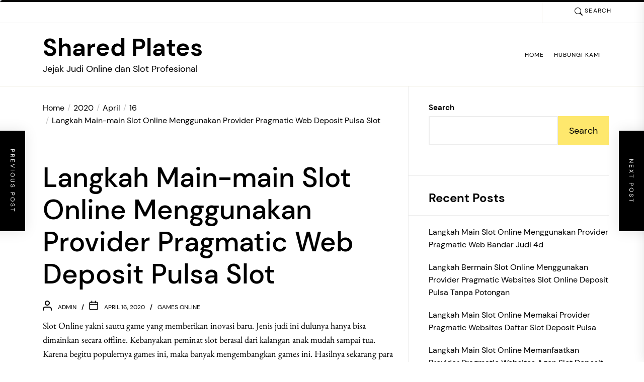

--- FILE ---
content_type: text/html; charset=UTF-8
request_url: https://sharedplates.org/2020/04/16/langkah-main-main-slot-online-menggunakan-provider-pragmatic-web-deposit-pulsa-slot/
body_size: 15041
content:
<!DOCTYPE html>
<html class="no-js" lang="en-US">

<head>
    <meta charset="UTF-8">
    <meta name="viewport" content="width=device-width, initial-scale=1.0, maximum-scale=1.0, user-scalable=no" />
    <link rel="profile" href="https://gmpg.org/xfn/11">
    <title>Langkah Main-main Slot Online Menggunakan Provider Pragmatic Web Deposit Pulsa Slot &#8211; Shared Plates</title>
<meta name='robots' content='max-image-preview:large' />
<link rel="alternate" type="application/rss+xml" title="Shared Plates &raquo; Feed" href="https://sharedplates.org/feed/" />
<link rel="alternate" type="application/rss+xml" title="Shared Plates &raquo; Comments Feed" href="https://sharedplates.org/comments/feed/" />
<link rel="alternate" title="oEmbed (JSON)" type="application/json+oembed" href="https://sharedplates.org/wp-json/oembed/1.0/embed?url=https%3A%2F%2Fsharedplates.org%2F2020%2F04%2F16%2Flangkah-main-main-slot-online-menggunakan-provider-pragmatic-web-deposit-pulsa-slot%2F" />
<link rel="alternate" title="oEmbed (XML)" type="text/xml+oembed" href="https://sharedplates.org/wp-json/oembed/1.0/embed?url=https%3A%2F%2Fsharedplates.org%2F2020%2F04%2F16%2Flangkah-main-main-slot-online-menggunakan-provider-pragmatic-web-deposit-pulsa-slot%2F&#038;format=xml" />
<style id='wp-img-auto-sizes-contain-inline-css'>
img:is([sizes=auto i],[sizes^="auto," i]){contain-intrinsic-size:3000px 1500px}
/*# sourceURL=wp-img-auto-sizes-contain-inline-css */
</style>
<style id='wp-emoji-styles-inline-css'>

	img.wp-smiley, img.emoji {
		display: inline !important;
		border: none !important;
		box-shadow: none !important;
		height: 1em !important;
		width: 1em !important;
		margin: 0 0.07em !important;
		vertical-align: -0.1em !important;
		background: none !important;
		padding: 0 !important;
	}
/*# sourceURL=wp-emoji-styles-inline-css */
</style>
<style id='wp-block-library-inline-css'>
:root{--wp-block-synced-color:#7a00df;--wp-block-synced-color--rgb:122,0,223;--wp-bound-block-color:var(--wp-block-synced-color);--wp-editor-canvas-background:#ddd;--wp-admin-theme-color:#007cba;--wp-admin-theme-color--rgb:0,124,186;--wp-admin-theme-color-darker-10:#006ba1;--wp-admin-theme-color-darker-10--rgb:0,107,160.5;--wp-admin-theme-color-darker-20:#005a87;--wp-admin-theme-color-darker-20--rgb:0,90,135;--wp-admin-border-width-focus:2px}@media (min-resolution:192dpi){:root{--wp-admin-border-width-focus:1.5px}}.wp-element-button{cursor:pointer}:root .has-very-light-gray-background-color{background-color:#eee}:root .has-very-dark-gray-background-color{background-color:#313131}:root .has-very-light-gray-color{color:#eee}:root .has-very-dark-gray-color{color:#313131}:root .has-vivid-green-cyan-to-vivid-cyan-blue-gradient-background{background:linear-gradient(135deg,#00d084,#0693e3)}:root .has-purple-crush-gradient-background{background:linear-gradient(135deg,#34e2e4,#4721fb 50%,#ab1dfe)}:root .has-hazy-dawn-gradient-background{background:linear-gradient(135deg,#faaca8,#dad0ec)}:root .has-subdued-olive-gradient-background{background:linear-gradient(135deg,#fafae1,#67a671)}:root .has-atomic-cream-gradient-background{background:linear-gradient(135deg,#fdd79a,#004a59)}:root .has-nightshade-gradient-background{background:linear-gradient(135deg,#330968,#31cdcf)}:root .has-midnight-gradient-background{background:linear-gradient(135deg,#020381,#2874fc)}:root{--wp--preset--font-size--normal:16px;--wp--preset--font-size--huge:42px}.has-regular-font-size{font-size:1em}.has-larger-font-size{font-size:2.625em}.has-normal-font-size{font-size:var(--wp--preset--font-size--normal)}.has-huge-font-size{font-size:var(--wp--preset--font-size--huge)}.has-text-align-center{text-align:center}.has-text-align-left{text-align:left}.has-text-align-right{text-align:right}.has-fit-text{white-space:nowrap!important}#end-resizable-editor-section{display:none}.aligncenter{clear:both}.items-justified-left{justify-content:flex-start}.items-justified-center{justify-content:center}.items-justified-right{justify-content:flex-end}.items-justified-space-between{justify-content:space-between}.screen-reader-text{border:0;clip-path:inset(50%);height:1px;margin:-1px;overflow:hidden;padding:0;position:absolute;width:1px;word-wrap:normal!important}.screen-reader-text:focus{background-color:#ddd;clip-path:none;color:#444;display:block;font-size:1em;height:auto;left:5px;line-height:normal;padding:15px 23px 14px;text-decoration:none;top:5px;width:auto;z-index:100000}html :where(.has-border-color){border-style:solid}html :where([style*=border-top-color]){border-top-style:solid}html :where([style*=border-right-color]){border-right-style:solid}html :where([style*=border-bottom-color]){border-bottom-style:solid}html :where([style*=border-left-color]){border-left-style:solid}html :where([style*=border-width]){border-style:solid}html :where([style*=border-top-width]){border-top-style:solid}html :where([style*=border-right-width]){border-right-style:solid}html :where([style*=border-bottom-width]){border-bottom-style:solid}html :where([style*=border-left-width]){border-left-style:solid}html :where(img[class*=wp-image-]){height:auto;max-width:100%}:where(figure){margin:0 0 1em}html :where(.is-position-sticky){--wp-admin--admin-bar--position-offset:var(--wp-admin--admin-bar--height,0px)}@media screen and (max-width:600px){html :where(.is-position-sticky){--wp-admin--admin-bar--position-offset:0px}}

/*# sourceURL=wp-block-library-inline-css */
</style><style id='wp-block-archives-inline-css'>
.wp-block-archives{box-sizing:border-box}.wp-block-archives-dropdown label{display:block}
/*# sourceURL=https://sharedplates.org/wp-includes/blocks/archives/style.min.css */
</style>
<style id='wp-block-categories-inline-css'>
.wp-block-categories{box-sizing:border-box}.wp-block-categories.alignleft{margin-right:2em}.wp-block-categories.alignright{margin-left:2em}.wp-block-categories.wp-block-categories-dropdown.aligncenter{text-align:center}.wp-block-categories .wp-block-categories__label{display:block;width:100%}
/*# sourceURL=https://sharedplates.org/wp-includes/blocks/categories/style.min.css */
</style>
<style id='wp-block-heading-inline-css'>
h1:where(.wp-block-heading).has-background,h2:where(.wp-block-heading).has-background,h3:where(.wp-block-heading).has-background,h4:where(.wp-block-heading).has-background,h5:where(.wp-block-heading).has-background,h6:where(.wp-block-heading).has-background{padding:1.25em 2.375em}h1.has-text-align-left[style*=writing-mode]:where([style*=vertical-lr]),h1.has-text-align-right[style*=writing-mode]:where([style*=vertical-rl]),h2.has-text-align-left[style*=writing-mode]:where([style*=vertical-lr]),h2.has-text-align-right[style*=writing-mode]:where([style*=vertical-rl]),h3.has-text-align-left[style*=writing-mode]:where([style*=vertical-lr]),h3.has-text-align-right[style*=writing-mode]:where([style*=vertical-rl]),h4.has-text-align-left[style*=writing-mode]:where([style*=vertical-lr]),h4.has-text-align-right[style*=writing-mode]:where([style*=vertical-rl]),h5.has-text-align-left[style*=writing-mode]:where([style*=vertical-lr]),h5.has-text-align-right[style*=writing-mode]:where([style*=vertical-rl]),h6.has-text-align-left[style*=writing-mode]:where([style*=vertical-lr]),h6.has-text-align-right[style*=writing-mode]:where([style*=vertical-rl]){rotate:180deg}
/*# sourceURL=https://sharedplates.org/wp-includes/blocks/heading/style.min.css */
</style>
<style id='wp-block-latest-posts-inline-css'>
.wp-block-latest-posts{box-sizing:border-box}.wp-block-latest-posts.alignleft{margin-right:2em}.wp-block-latest-posts.alignright{margin-left:2em}.wp-block-latest-posts.wp-block-latest-posts__list{list-style:none}.wp-block-latest-posts.wp-block-latest-posts__list li{clear:both;overflow-wrap:break-word}.wp-block-latest-posts.is-grid{display:flex;flex-wrap:wrap}.wp-block-latest-posts.is-grid li{margin:0 1.25em 1.25em 0;width:100%}@media (min-width:600px){.wp-block-latest-posts.columns-2 li{width:calc(50% - .625em)}.wp-block-latest-posts.columns-2 li:nth-child(2n){margin-right:0}.wp-block-latest-posts.columns-3 li{width:calc(33.33333% - .83333em)}.wp-block-latest-posts.columns-3 li:nth-child(3n){margin-right:0}.wp-block-latest-posts.columns-4 li{width:calc(25% - .9375em)}.wp-block-latest-posts.columns-4 li:nth-child(4n){margin-right:0}.wp-block-latest-posts.columns-5 li{width:calc(20% - 1em)}.wp-block-latest-posts.columns-5 li:nth-child(5n){margin-right:0}.wp-block-latest-posts.columns-6 li{width:calc(16.66667% - 1.04167em)}.wp-block-latest-posts.columns-6 li:nth-child(6n){margin-right:0}}:root :where(.wp-block-latest-posts.is-grid){padding:0}:root :where(.wp-block-latest-posts.wp-block-latest-posts__list){padding-left:0}.wp-block-latest-posts__post-author,.wp-block-latest-posts__post-date{display:block;font-size:.8125em}.wp-block-latest-posts__post-excerpt,.wp-block-latest-posts__post-full-content{margin-bottom:1em;margin-top:.5em}.wp-block-latest-posts__featured-image a{display:inline-block}.wp-block-latest-posts__featured-image img{height:auto;max-width:100%;width:auto}.wp-block-latest-posts__featured-image.alignleft{float:left;margin-right:1em}.wp-block-latest-posts__featured-image.alignright{float:right;margin-left:1em}.wp-block-latest-posts__featured-image.aligncenter{margin-bottom:1em;text-align:center}
/*# sourceURL=https://sharedplates.org/wp-includes/blocks/latest-posts/style.min.css */
</style>
<style id='wp-block-search-inline-css'>
.wp-block-search__button{margin-left:10px;word-break:normal}.wp-block-search__button.has-icon{line-height:0}.wp-block-search__button svg{height:1.25em;min-height:24px;min-width:24px;width:1.25em;fill:currentColor;vertical-align:text-bottom}:where(.wp-block-search__button){border:1px solid #ccc;padding:6px 10px}.wp-block-search__inside-wrapper{display:flex;flex:auto;flex-wrap:nowrap;max-width:100%}.wp-block-search__label{width:100%}.wp-block-search.wp-block-search__button-only .wp-block-search__button{box-sizing:border-box;display:flex;flex-shrink:0;justify-content:center;margin-left:0;max-width:100%}.wp-block-search.wp-block-search__button-only .wp-block-search__inside-wrapper{min-width:0!important;transition-property:width}.wp-block-search.wp-block-search__button-only .wp-block-search__input{flex-basis:100%;transition-duration:.3s}.wp-block-search.wp-block-search__button-only.wp-block-search__searchfield-hidden,.wp-block-search.wp-block-search__button-only.wp-block-search__searchfield-hidden .wp-block-search__inside-wrapper{overflow:hidden}.wp-block-search.wp-block-search__button-only.wp-block-search__searchfield-hidden .wp-block-search__input{border-left-width:0!important;border-right-width:0!important;flex-basis:0;flex-grow:0;margin:0;min-width:0!important;padding-left:0!important;padding-right:0!important;width:0!important}:where(.wp-block-search__input){appearance:none;border:1px solid #949494;flex-grow:1;font-family:inherit;font-size:inherit;font-style:inherit;font-weight:inherit;letter-spacing:inherit;line-height:inherit;margin-left:0;margin-right:0;min-width:3rem;padding:8px;text-decoration:unset!important;text-transform:inherit}:where(.wp-block-search__button-inside .wp-block-search__inside-wrapper){background-color:#fff;border:1px solid #949494;box-sizing:border-box;padding:4px}:where(.wp-block-search__button-inside .wp-block-search__inside-wrapper) .wp-block-search__input{border:none;border-radius:0;padding:0 4px}:where(.wp-block-search__button-inside .wp-block-search__inside-wrapper) .wp-block-search__input:focus{outline:none}:where(.wp-block-search__button-inside .wp-block-search__inside-wrapper) :where(.wp-block-search__button){padding:4px 8px}.wp-block-search.aligncenter .wp-block-search__inside-wrapper{margin:auto}.wp-block[data-align=right] .wp-block-search.wp-block-search__button-only .wp-block-search__inside-wrapper{float:right}
/*# sourceURL=https://sharedplates.org/wp-includes/blocks/search/style.min.css */
</style>
<style id='wp-block-search-theme-inline-css'>
.wp-block-search .wp-block-search__label{font-weight:700}.wp-block-search__button{border:1px solid #ccc;padding:.375em .625em}
/*# sourceURL=https://sharedplates.org/wp-includes/blocks/search/theme.min.css */
</style>
<style id='wp-block-group-inline-css'>
.wp-block-group{box-sizing:border-box}:where(.wp-block-group.wp-block-group-is-layout-constrained){position:relative}
/*# sourceURL=https://sharedplates.org/wp-includes/blocks/group/style.min.css */
</style>
<style id='wp-block-group-theme-inline-css'>
:where(.wp-block-group.has-background){padding:1.25em 2.375em}
/*# sourceURL=https://sharedplates.org/wp-includes/blocks/group/theme.min.css */
</style>
<style id='global-styles-inline-css'>
:root{--wp--preset--aspect-ratio--square: 1;--wp--preset--aspect-ratio--4-3: 4/3;--wp--preset--aspect-ratio--3-4: 3/4;--wp--preset--aspect-ratio--3-2: 3/2;--wp--preset--aspect-ratio--2-3: 2/3;--wp--preset--aspect-ratio--16-9: 16/9;--wp--preset--aspect-ratio--9-16: 9/16;--wp--preset--color--black: #000000;--wp--preset--color--cyan-bluish-gray: #abb8c3;--wp--preset--color--white: #ffffff;--wp--preset--color--pale-pink: #f78da7;--wp--preset--color--vivid-red: #cf2e2e;--wp--preset--color--luminous-vivid-orange: #ff6900;--wp--preset--color--luminous-vivid-amber: #fcb900;--wp--preset--color--light-green-cyan: #7bdcb5;--wp--preset--color--vivid-green-cyan: #00d084;--wp--preset--color--pale-cyan-blue: #8ed1fc;--wp--preset--color--vivid-cyan-blue: #0693e3;--wp--preset--color--vivid-purple: #9b51e0;--wp--preset--gradient--vivid-cyan-blue-to-vivid-purple: linear-gradient(135deg,rgb(6,147,227) 0%,rgb(155,81,224) 100%);--wp--preset--gradient--light-green-cyan-to-vivid-green-cyan: linear-gradient(135deg,rgb(122,220,180) 0%,rgb(0,208,130) 100%);--wp--preset--gradient--luminous-vivid-amber-to-luminous-vivid-orange: linear-gradient(135deg,rgb(252,185,0) 0%,rgb(255,105,0) 100%);--wp--preset--gradient--luminous-vivid-orange-to-vivid-red: linear-gradient(135deg,rgb(255,105,0) 0%,rgb(207,46,46) 100%);--wp--preset--gradient--very-light-gray-to-cyan-bluish-gray: linear-gradient(135deg,rgb(238,238,238) 0%,rgb(169,184,195) 100%);--wp--preset--gradient--cool-to-warm-spectrum: linear-gradient(135deg,rgb(74,234,220) 0%,rgb(151,120,209) 20%,rgb(207,42,186) 40%,rgb(238,44,130) 60%,rgb(251,105,98) 80%,rgb(254,248,76) 100%);--wp--preset--gradient--blush-light-purple: linear-gradient(135deg,rgb(255,206,236) 0%,rgb(152,150,240) 100%);--wp--preset--gradient--blush-bordeaux: linear-gradient(135deg,rgb(254,205,165) 0%,rgb(254,45,45) 50%,rgb(107,0,62) 100%);--wp--preset--gradient--luminous-dusk: linear-gradient(135deg,rgb(255,203,112) 0%,rgb(199,81,192) 50%,rgb(65,88,208) 100%);--wp--preset--gradient--pale-ocean: linear-gradient(135deg,rgb(255,245,203) 0%,rgb(182,227,212) 50%,rgb(51,167,181) 100%);--wp--preset--gradient--electric-grass: linear-gradient(135deg,rgb(202,248,128) 0%,rgb(113,206,126) 100%);--wp--preset--gradient--midnight: linear-gradient(135deg,rgb(2,3,129) 0%,rgb(40,116,252) 100%);--wp--preset--font-size--small: 13px;--wp--preset--font-size--medium: 20px;--wp--preset--font-size--large: 36px;--wp--preset--font-size--x-large: 42px;--wp--preset--spacing--20: 0.44rem;--wp--preset--spacing--30: 0.67rem;--wp--preset--spacing--40: 1rem;--wp--preset--spacing--50: 1.5rem;--wp--preset--spacing--60: 2.25rem;--wp--preset--spacing--70: 3.38rem;--wp--preset--spacing--80: 5.06rem;--wp--preset--shadow--natural: 6px 6px 9px rgba(0, 0, 0, 0.2);--wp--preset--shadow--deep: 12px 12px 50px rgba(0, 0, 0, 0.4);--wp--preset--shadow--sharp: 6px 6px 0px rgba(0, 0, 0, 0.2);--wp--preset--shadow--outlined: 6px 6px 0px -3px rgb(255, 255, 255), 6px 6px rgb(0, 0, 0);--wp--preset--shadow--crisp: 6px 6px 0px rgb(0, 0, 0);}:where(.is-layout-flex){gap: 0.5em;}:where(.is-layout-grid){gap: 0.5em;}body .is-layout-flex{display: flex;}.is-layout-flex{flex-wrap: wrap;align-items: center;}.is-layout-flex > :is(*, div){margin: 0;}body .is-layout-grid{display: grid;}.is-layout-grid > :is(*, div){margin: 0;}:where(.wp-block-columns.is-layout-flex){gap: 2em;}:where(.wp-block-columns.is-layout-grid){gap: 2em;}:where(.wp-block-post-template.is-layout-flex){gap: 1.25em;}:where(.wp-block-post-template.is-layout-grid){gap: 1.25em;}.has-black-color{color: var(--wp--preset--color--black) !important;}.has-cyan-bluish-gray-color{color: var(--wp--preset--color--cyan-bluish-gray) !important;}.has-white-color{color: var(--wp--preset--color--white) !important;}.has-pale-pink-color{color: var(--wp--preset--color--pale-pink) !important;}.has-vivid-red-color{color: var(--wp--preset--color--vivid-red) !important;}.has-luminous-vivid-orange-color{color: var(--wp--preset--color--luminous-vivid-orange) !important;}.has-luminous-vivid-amber-color{color: var(--wp--preset--color--luminous-vivid-amber) !important;}.has-light-green-cyan-color{color: var(--wp--preset--color--light-green-cyan) !important;}.has-vivid-green-cyan-color{color: var(--wp--preset--color--vivid-green-cyan) !important;}.has-pale-cyan-blue-color{color: var(--wp--preset--color--pale-cyan-blue) !important;}.has-vivid-cyan-blue-color{color: var(--wp--preset--color--vivid-cyan-blue) !important;}.has-vivid-purple-color{color: var(--wp--preset--color--vivid-purple) !important;}.has-black-background-color{background-color: var(--wp--preset--color--black) !important;}.has-cyan-bluish-gray-background-color{background-color: var(--wp--preset--color--cyan-bluish-gray) !important;}.has-white-background-color{background-color: var(--wp--preset--color--white) !important;}.has-pale-pink-background-color{background-color: var(--wp--preset--color--pale-pink) !important;}.has-vivid-red-background-color{background-color: var(--wp--preset--color--vivid-red) !important;}.has-luminous-vivid-orange-background-color{background-color: var(--wp--preset--color--luminous-vivid-orange) !important;}.has-luminous-vivid-amber-background-color{background-color: var(--wp--preset--color--luminous-vivid-amber) !important;}.has-light-green-cyan-background-color{background-color: var(--wp--preset--color--light-green-cyan) !important;}.has-vivid-green-cyan-background-color{background-color: var(--wp--preset--color--vivid-green-cyan) !important;}.has-pale-cyan-blue-background-color{background-color: var(--wp--preset--color--pale-cyan-blue) !important;}.has-vivid-cyan-blue-background-color{background-color: var(--wp--preset--color--vivid-cyan-blue) !important;}.has-vivid-purple-background-color{background-color: var(--wp--preset--color--vivid-purple) !important;}.has-black-border-color{border-color: var(--wp--preset--color--black) !important;}.has-cyan-bluish-gray-border-color{border-color: var(--wp--preset--color--cyan-bluish-gray) !important;}.has-white-border-color{border-color: var(--wp--preset--color--white) !important;}.has-pale-pink-border-color{border-color: var(--wp--preset--color--pale-pink) !important;}.has-vivid-red-border-color{border-color: var(--wp--preset--color--vivid-red) !important;}.has-luminous-vivid-orange-border-color{border-color: var(--wp--preset--color--luminous-vivid-orange) !important;}.has-luminous-vivid-amber-border-color{border-color: var(--wp--preset--color--luminous-vivid-amber) !important;}.has-light-green-cyan-border-color{border-color: var(--wp--preset--color--light-green-cyan) !important;}.has-vivid-green-cyan-border-color{border-color: var(--wp--preset--color--vivid-green-cyan) !important;}.has-pale-cyan-blue-border-color{border-color: var(--wp--preset--color--pale-cyan-blue) !important;}.has-vivid-cyan-blue-border-color{border-color: var(--wp--preset--color--vivid-cyan-blue) !important;}.has-vivid-purple-border-color{border-color: var(--wp--preset--color--vivid-purple) !important;}.has-vivid-cyan-blue-to-vivid-purple-gradient-background{background: var(--wp--preset--gradient--vivid-cyan-blue-to-vivid-purple) !important;}.has-light-green-cyan-to-vivid-green-cyan-gradient-background{background: var(--wp--preset--gradient--light-green-cyan-to-vivid-green-cyan) !important;}.has-luminous-vivid-amber-to-luminous-vivid-orange-gradient-background{background: var(--wp--preset--gradient--luminous-vivid-amber-to-luminous-vivid-orange) !important;}.has-luminous-vivid-orange-to-vivid-red-gradient-background{background: var(--wp--preset--gradient--luminous-vivid-orange-to-vivid-red) !important;}.has-very-light-gray-to-cyan-bluish-gray-gradient-background{background: var(--wp--preset--gradient--very-light-gray-to-cyan-bluish-gray) !important;}.has-cool-to-warm-spectrum-gradient-background{background: var(--wp--preset--gradient--cool-to-warm-spectrum) !important;}.has-blush-light-purple-gradient-background{background: var(--wp--preset--gradient--blush-light-purple) !important;}.has-blush-bordeaux-gradient-background{background: var(--wp--preset--gradient--blush-bordeaux) !important;}.has-luminous-dusk-gradient-background{background: var(--wp--preset--gradient--luminous-dusk) !important;}.has-pale-ocean-gradient-background{background: var(--wp--preset--gradient--pale-ocean) !important;}.has-electric-grass-gradient-background{background: var(--wp--preset--gradient--electric-grass) !important;}.has-midnight-gradient-background{background: var(--wp--preset--gradient--midnight) !important;}.has-small-font-size{font-size: var(--wp--preset--font-size--small) !important;}.has-medium-font-size{font-size: var(--wp--preset--font-size--medium) !important;}.has-large-font-size{font-size: var(--wp--preset--font-size--large) !important;}.has-x-large-font-size{font-size: var(--wp--preset--font-size--x-large) !important;}
/*# sourceURL=global-styles-inline-css */
</style>

<style id='classic-theme-styles-inline-css'>
/*! This file is auto-generated */
.wp-block-button__link{color:#fff;background-color:#32373c;border-radius:9999px;box-shadow:none;text-decoration:none;padding:calc(.667em + 2px) calc(1.333em + 2px);font-size:1.125em}.wp-block-file__button{background:#32373c;color:#fff;text-decoration:none}
/*# sourceURL=/wp-includes/css/classic-themes.min.css */
</style>
<link rel='stylesheet' id='contact-form-7-css' href='https://sharedplates.org/wp-content/plugins/contact-form-7/includes/css/styles.css?ver=5.6.3' media='all' />
<link rel='stylesheet' id='multi-blog-google-fonts-css' href='https://sharedplates.org/wp-content/fonts/7c441f1d8d6e2a9a328418698bd28f53.css?ver=1.0.2' media='all' />
<link rel='stylesheet' id='swiper-css' href='https://sharedplates.org/wp-content/themes/multi-blog/assets/lib/swiper/css/swiper-bundle.min.css?ver=6.9' media='all' />
<link rel='stylesheet' id='multi-blog-style-css' href='https://sharedplates.org/wp-content/themes/multi-blog/style.css?ver=1.0.2' media='all' />
<script src="https://sharedplates.org/wp-includes/js/jquery/jquery.min.js?ver=3.7.1" id="jquery-core-js"></script>
<script src="https://sharedplates.org/wp-includes/js/jquery/jquery-migrate.min.js?ver=3.4.1" id="jquery-migrate-js"></script>
<link rel="https://api.w.org/" href="https://sharedplates.org/wp-json/" /><link rel="alternate" title="JSON" type="application/json" href="https://sharedplates.org/wp-json/wp/v2/posts/641" /><link rel="EditURI" type="application/rsd+xml" title="RSD" href="https://sharedplates.org/xmlrpc.php?rsd" />
<meta name="generator" content="WordPress 6.9" />
<link rel="canonical" href="https://sharedplates.org/2020/04/16/langkah-main-main-slot-online-menggunakan-provider-pragmatic-web-deposit-pulsa-slot/" />
<link rel='shortlink' href='https://sharedplates.org/?p=641' />

		<script>document.documentElement.className = document.documentElement.className.replace( 'no-js', 'js' );</script>
	
	<style type='text/css' media='all'>
    body,
    .offcanvas-wraper,
    .header-searchbar-inner{
    background-color: #fff;
    }

    a:not(:hover):not(:focus):not(.btn-fancy),
    body, button, input, select, optgroup, textarea{
    color: #000;
    }

    .site-topbar,
    .header-layout-1 .site-navigation,
    .offcanvas-main-navigation li,
    .offcanvas-main-navigation .sub-menu,
    .offcanvas-main-navigation .submenu-wrapper .submenu-toggle,
    .post-navigation,
    .widget .tab-head .twp-nav-tabs,
    .widget-area-wrapper .widget,
    .footer-widgetarea,
    .site-info,
    .right-sidebar .widget-area-wrapper,
    .left-sidebar .widget-area-wrapper,
    .widget-title,
    .widget_block .wp-block-group > .wp-block-group__inner-container > h2,
    input[type="text"],
    input[type="password"],
    input[type="email"],
    input[type="url"],
    input[type="date"],
    input[type="month"],
    input[type="time"],
    input[type="datetime"],
    input[type="datetime-local"],
    input[type="week"],
    input[type="number"],
    input[type="search"],
    input[type="tel"],
    input[type="color"],
    textarea{
    border-color: #ededed;
    }

    .site-logo .custom-logo-link{
    max-width:  300px;
    }

    </style></head>

<body class="wp-singular post-template-default single single-post postid-641 single-format-standard wp-embed-responsive wp-theme-multi-blog right-sidebar">


    <div class="preloader hide-no-js">
        <div class="preloader-wrapper">
            <div class="theme-loader">
                <div class="theme-loading">
                </div>
            </div>
        </div>
    </div>

    <div class="theme-custom-cursor theme-cursor-primary"></div>
    <div class="theme-custom-cursor theme-cursor-secondary"></div>

<div id="multi-blog-page" class="multi-blog-hfeed multi-blog-site">
<a class="skip-link screen-reader-text" href="#site-content">Skip to the content</a>
    <div class="theme-main-progressbar">
    <div id="theme-progressbar" class="twp-progress-bar"></div>
    </div>



<div class="site-topbar">

    <div class="wrapper-fluid header-wrapper">

        <div class="theme-header-areas header-areas-left">
                    </div>

        <div class="theme-header-areas header-areas-right">
            
            <div class="navbar-controls twp-hide-js">
                <button type="button" class="navbar-control navbar-control-search">
                    <span class="navbar-control-trigger" tabindex="-1">
                        <svg class="svg-icon" aria-hidden="true" role="img" focusable="false" xmlns="http://www.w3.org/2000/svg" width="16" height="16" viewBox="0 0 16 16"><path fill="currentColor" d="M11.742 10.344a6.5 6.5 0 1 0-1.397 1.398h-.001c.03.04.062.078.098.115l3.85 3.85a1 1 0 0 0 1.415-1.414l-3.85-3.85a1.007 1.007 0 0 0-.115-.1zM12 6.5a5.5 5.5 0 1 1-11 0 5.5 5.5 0 0 1 11 0z" /></svg>                        Search                    </span>
                </button>
            </div>
        </div>
    </div>
</div>
<header id="site-header" class="site-header-layout header-layout-2" role="banner">
    <div class="header-navbar">
        <div class="wrapper header-wrapper">
            <div class="theme-header-areas header-areas-left">
                <div class="header-titles">
                    <div class="site-title"><a href="https://sharedplates.org/" class="custom-logo-name">Shared Plates</a></div><div class="site-description"><span>Jejak Judi Online dan Slot Profesional</span></div><!-- .site-description -->                </div><!-- .header-titles -->
            </div>
            <div class="theme-header-areas header-areas-right">
                <div class="site-navigation">
                    <nav class="primary-menu-wrapper" aria-label="Horizontal"
                         role="navigation">
                        <ul class="primary-menu theme-menu">
                            <li id=menu-item-1342 class="menu-item menu-item-type-custom menu-item-object-custom menu-item-home menu-item-1342"><a href="https://sharedplates.org/">Home</a></li><li id=menu-item-1343 class="menu-item menu-item-type-post_type menu-item-object-page menu-item-1343"><a href="https://sharedplates.org/hubungi-kami/">Hubungi Kami</a></li>                        </ul>
                    </nav>
                </div>
                <div class="navbar-controls twp-hide-js">
                    <button type="button" class="navbar-control navbar-control-offcanvas">
                             <span class="navbar-control-trigger" tabindex="-1">
                                <svg class="svg-icon" aria-hidden="true" role="img" focusable="false" xmlns="http://www.w3.org/2000/svg" width="24" height="24" viewBox="0 0 24 24"><path fill="currentColor" d="M 23 12.980469 L 1 12.980469 C 0.449219 12.980469 0 12.53125 0 11.980469 C 0 11.425781 0.449219 10.980469 1 10.980469 L 23 10.980469 C 23.550781 10.980469 24 11.425781 24 11.980469 C 24 12.53125 23.550781 12.980469 23 12.980469 Z M 23 12.980469 " /><path fill="currentColor" d="M 23 5.3125 L 1 5.3125 C 0.449219 5.3125 0 4.863281 0 4.3125 C 0 3.761719 0.449219 3.3125 1 3.3125 L 23 3.3125 C 23.550781 3.3125 24 3.761719 24 4.3125 C 24 4.863281 23.550781 5.3125 23 5.3125 Z M 23 5.3125 " /><path fill="currentColor" d="M 23 20.644531 L 1 20.644531 C 0.449219 20.644531 0 20.199219 0 19.644531 C 0 19.09375 0.449219 18.644531 1 18.644531 L 23 18.644531 C 23.550781 18.644531 24 19.09375 24 19.644531 C 24 20.199219 23.550781 20.644531 23 20.644531 Z M 23 20.644531 " /></svg>                             </span>
                    </button>
                </div>
            </div>
        </div>
    </div>
</header><!-- #site-header -->

<div id="content" class="site-content">
    
    <div class="singular-main-block">
        <div class="wrapper">
            <div class="column-row">

                <div id="primary" class="content-area column-order-1">
                    <main id="site-content" class="" role="main">

                        <div class="entry-breadcrumb"><nav role="navigation" aria-label="Breadcrumbs" class="breadcrumb-trail breadcrumbs" itemprop="breadcrumb"><ul class="trail-items" itemscope itemtype="http://schema.org/BreadcrumbList"><meta name="numberOfItems" content="5" /><meta name="itemListOrder" content="Ascending" /><li itemprop="itemListElement" itemscope itemtype="http://schema.org/ListItem" class="trail-item trail-begin"><a href="https://sharedplates.org/" rel="home" itemprop="item"><span itemprop="name">Home</span></a><meta itemprop="position" content="1" /></li><li itemprop="itemListElement" itemscope itemtype="http://schema.org/ListItem" class="trail-item"><a href="https://sharedplates.org/2020/" itemprop="item"><span itemprop="name">2020</span></a><meta itemprop="position" content="2" /></li><li itemprop="itemListElement" itemscope itemtype="http://schema.org/ListItem" class="trail-item"><a href="https://sharedplates.org/2020/04/" itemprop="item"><span itemprop="name">April</span></a><meta itemprop="position" content="3" /></li><li itemprop="itemListElement" itemscope itemtype="http://schema.org/ListItem" class="trail-item"><a href="https://sharedplates.org/2020/04/16/" itemprop="item"><span itemprop="name">16</span></a><meta itemprop="position" content="4" /></li><li itemprop="itemListElement" itemscope itemtype="http://schema.org/ListItem" class="trail-item trail-end"><a href="https://sharedplates.org/2020/04/16/langkah-main-main-slot-online-menggunakan-provider-pragmatic-web-deposit-pulsa-slot/" itemprop="item"><span itemprop="name">Langkah Main-main Slot Online Menggunakan Provider Pragmatic Web Deposit Pulsa Slot</span></a><meta itemprop="position" content="5" /></li></ul></nav></div>
                            <div class="article-wraper ">

                                
<article id="post-641" class="post-641 post type-post status-publish format-standard hentry category-games-online tag-judi-slot-deposit-pulsa-tanpa-potongan"> 

	
		<header class="entry-header entry-header-1">

			<h1 class="entry-title entry-title-large">

	            <span>Langkah Main-main Slot Online Menggunakan Provider Pragmatic Web Deposit Pulsa Slot</span>

	        </h1>

		</header>

	
		<div class="entry-meta">

			<div class="entry-meta-item entry-meta-author"><div class="entry-meta-wrapper "><span class="entry-meta-icon author-icon"> <svg class="svg-icon" aria-hidden="true" role="img" focusable="false" xmlns="http://www.w3.org/2000/svg" width="20" height="20" viewBox="0 0 20 20"><path fill="currentColor" d="M18,19 C18,19.5522847 17.5522847,20 17,20 C16.4477153,20 16,19.5522847 16,19 L16,17 C16,15.3431458 14.6568542,14 13,14 L5,14 C3.34314575,14 2,15.3431458 2,17 L2,19 C2,19.5522847 1.55228475,20 1,20 C0.44771525,20 0,19.5522847 0,19 L0,17 C0,14.2385763 2.23857625,12 5,12 L13,12 C15.7614237,12 18,14.2385763 18,17 L18,19 Z M9,10 C6.23857625,10 4,7.76142375 4,5 C4,2.23857625 6.23857625,0 9,0 C11.7614237,0 14,2.23857625 14,5 C14,7.76142375 11.7614237,10 9,10 Z M9,8 C10.6568542,8 12,6.65685425 12,5 C12,3.34314575 10.6568542,2 9,2 C7.34314575,2 6,3.34314575 6,5 C6,6.65685425 7.34314575,8 9,8 Z" /></svg></span><span class="byline"> <span class="author vcard"><a class="url fn n" href="https://sharedplates.org/author/admin/">admin</a></span></span></div></div><div class="entry-meta-item entry-meta-date"><div class="entry-meta-wrapper "><span class="entry-meta-icon calendar-icon"> <svg class="svg-icon" aria-hidden="true" role="img" focusable="false" xmlns="http://www.w3.org/2000/svg" width="20" height="20" viewBox="0 0 20 20"><path fill="currentColor" d="M4.60069444,4.09375 L3.25,4.09375 C2.47334957,4.09375 1.84375,4.72334957 1.84375,5.5 L1.84375,7.26736111 L16.15625,7.26736111 L16.15625,5.5 C16.15625,4.72334957 15.5266504,4.09375 14.75,4.09375 L13.3993056,4.09375 L13.3993056,4.55555556 C13.3993056,5.02154581 13.0215458,5.39930556 12.5555556,5.39930556 C12.0895653,5.39930556 11.7118056,5.02154581 11.7118056,4.55555556 L11.7118056,4.09375 L6.28819444,4.09375 L6.28819444,4.55555556 C6.28819444,5.02154581 5.9104347,5.39930556 5.44444444,5.39930556 C4.97845419,5.39930556 4.60069444,5.02154581 4.60069444,4.55555556 L4.60069444,4.09375 Z M6.28819444,2.40625 L11.7118056,2.40625 L11.7118056,1 C11.7118056,0.534009742 12.0895653,0.15625 12.5555556,0.15625 C13.0215458,0.15625 13.3993056,0.534009742 13.3993056,1 L13.3993056,2.40625 L14.75,2.40625 C16.4586309,2.40625 17.84375,3.79136906 17.84375,5.5 L17.84375,15.875 C17.84375,17.5836309 16.4586309,18.96875 14.75,18.96875 L3.25,18.96875 C1.54136906,18.96875 0.15625,17.5836309 0.15625,15.875 L0.15625,5.5 C0.15625,3.79136906 1.54136906,2.40625 3.25,2.40625 L4.60069444,2.40625 L4.60069444,1 C4.60069444,0.534009742 4.97845419,0.15625 5.44444444,0.15625 C5.9104347,0.15625 6.28819444,0.534009742 6.28819444,1 L6.28819444,2.40625 Z M1.84375,8.95486111 L1.84375,15.875 C1.84375,16.6516504 2.47334957,17.28125 3.25,17.28125 L14.75,17.28125 C15.5266504,17.28125 16.15625,16.6516504 16.15625,15.875 L16.15625,8.95486111 L1.84375,8.95486111 Z" /></svg></span><span class="posted-on"><a href="https://sharedplates.org/2020/04/16/" rel="bookmark"><time class="entry-date published updated" datetime="2020-04-16T18:54:40+00:00">April 16, 2020</time></a></span></div></div><div class="entry-meta-item entry-meta-categories"><div class="entry-meta-wrapper"><span class="cat-links">
                        <a class="twp_cat_games-online" href="https://sharedplates.org/category/games-online/" rel="category tag">Games Online</a>

                    </span></div></div>
		</div>

		<div class="post-content-wrap twp-no-social-share">

		
		<div class="post-content">

			<div class="entry-content">

				<p>Slot Online yakni sautu game yang memberikan inovasi baru. Jenis judi ini dulunya hanya bisa dimainkan secara offline. Kebanyakan peminat slot berasal dari kalangan anak mudah sampai tua. Karena begitu populernya games ini, maka banyak mengembangkan games ini. Hasilnya sekarang para pemain bisa menikmati game slot lewat system online.</p>
<p>Dengan sistem online ini, Anda tidak butuh repot datang ke tempat perjudian lagi. Sebab, Anda sudah dapat main kapan saja dan di mana saja hanya menggunakan perangkat pribadi, seperti Ponsel pintar Netbook atau Pc Walau terbilang mudah, tetapi tetap saja seandainya ingin menang, Anda mesti memperhatikan beberapa langkah dalam main slot itu sendiri. Nah, pada artikel kali ini saya akan memberikan berita terkait langkah apa saja yang mesti pemain slot lakukan terutama pada provider pragmatic agen Slot tersebut.</p>
<h2>Inilah Langkah Main-main Slot Online Mudah Memanfaatkan Provider Pragmatic Situs Agen Slot Bonus New Member 100</h2>
<p>Langkah berikut ini juga sangat tepat bagi pemain pemula. Tidak menutup bisa jadi biarpun masih baru namun bisa memiliki kesempatan kemengnan bermain slot. Teknik permainannya pun cukup mudah, karena sebahagian besar hanya mengandalkan keberuntungan saja. Walau begitu, untuk meraih kemenangan, pemain mesti tetap mengetahui langkah apa saja yang harus dilakukan dalam main slot online ini. Baiklah langsung saja berikut yaitu ulasannya:</p>
<p>• Mendalami Bagaimana Cara Memainkan Mesin Slot Online<br />
Bettor pemula harus mendalami lalu bagaimana cara atau aturan dalam bermain slot. Seperti yang telah kita sebutkan tadi, bahwasannya mesin slot ialah type game yang mudah dan sederhana. Tapi Anda harus bisa mendalami bagaimana cara memainkannya dulu sebelum terjun untuk bermain.<br />
Sedangkan buat cara memainkan mesin slot sendiri ialah dengan menekan dan memutar mesinkan. Anda bisa berlatih terlebih dahulu sebelum Bermain Umumnya website slot akan menyediakan mesin slot tanpa taruhan. Tujuannya, supaya pemain bisa berlatih dahulu sebelum memasang. Rata-rata mesin gratis ini banyak dipakai pemula. Tidak ada salahnya Anda juga coba menggunakannya.</p>
<p>• Memahami Cara Kerja Mesin Slot<br />
Saat ini sudah banyak kok kategori mesin slot yang menyediakan jackpot di situsnya. Supaya Anda dapat meraup untung yang lebih banyak. Pillihlan salah satu mesin dari situs terpercaya. Terkecuali itu, pahami bagimana cara kerja mesinnya. Dengan cara umum, mesin slot online mempunyai 3 sampai dengan 5 gulungan.<br />
Bermain di situs terpercaya juga akan terhindar dari manipulasi baik antara pemain dengan agen. Hal tersebut karena sistem putaran dalam mesinnya memang lah sulit tertebak. Oleh sebab itulah, pemainan slot lebih mengedepankan keberuntungan membernya saja. Terkecuali itu, pemain juga mesti cek dalam menghitung berapa banyak putaran mesin dalam tiap-tiap detiknya. Dengan mengetahui cara kerja mesin akan memudahkan Anda mengenal bagaimana mendapati kemenangan dalam mesin ini.</p>
<p>• Melakukan Taruhan dalam Jumlah Kecil<br />
Mengapa mesti melakukan pemasangan dalam jumlah kecil? Tujuannya supaya Anda, lebih-lebih bettor pemula akan terhindar dari kerugian. Apalagi kalau baru saja Main-main<br />
Mengatur pemasangan dalam taruhan juga sangat penting, dan akan mempengaruhi pada kemenangan Anda nantinya. Sebaiknya, melakukan pemasangan dalam jumlah kecil dahulu untuk menghindari kekalahan atau kerugian yang banyak saat main nantinya.</p>
<p>• Main Sesuai Dengan Batas Kebolehan Anda<br />
Sebetulnya, aset penting main-main mesin slot yaitu keberuntungan. Oleh sebab itu, sebagai pemain slot, Anda janganlah telalu memaksakan diri terus bermain apabila sudah tidak jarang mengalami kekalahan.<br />
Alangkah lebih baik, bila memahami lalu permainan slot online itu sendiri. Lakukan latihan secara bertahap. Dengan begitu, Anda bisa mudah meraih kemenangan.</p>

			</div>

			
				<div class="entry-footer">
                    <div class="entry-meta">
                        <div class="entry-meta-item entry-meta-tags"><div class="entry-meta-wrapper"><span class="tags-links"><a href="https://sharedplates.org/tag/judi-slot-deposit-pulsa-tanpa-potongan/" rel="tag">Judi Slot Deposit Pulsa Tanpa Potongan</a></span></div></div>                    </div>
				</div>

			
		</div>

	</div>

</article>
                            </div>

                        
                <div class="floating-post-navigation floating-navigation-prev">

                    
                    <a href="https://sharedplates.org/2020/04/16/langkah-main-main-slot-online-memanfaatkan-provider-pragmatic-website-situs-slot-deposit-pulsa-tanpa-potongan/">
                        <span class="floating-navigation-label">Previous post</span>
                        <span class="floating-navigation-title">Langkah Main-main Slot Online Memanfaatkan Provider Pragmatic Website Situs Slot Deposit Pulsa Tanpa Potongan</span>
                    </a>

                </div>

            
                <div class="floating-post-navigation floating-navigation-next">

                    
                    <a href="https://sharedplates.org/2020/04/21/langkah-main-main-slot-online-menggunakan-provider-pragmatic-situs-slot-joker-deposit-pulsa-tanpa-potongan/">
                        <span class="floating-navigation-label">Next post</span>
                        <span class="floating-navigation-title">Langkah Main-main Slot Online Menggunakan Provider Pragmatic Situs Slot Joker Deposit Pulsa Tanpa Potongan</span>
                    </a>

                </div>

            
                <div class="theme-custom-block theme-related-block">

                    
                        <div class="theme-area-header">
                            <div class="theme-area-headlines">
                                <h2 class="theme-area-title">  Similar Articles</h2>
                                <div class="theme-animated-line"></div>
                            </div>
                        </div>
                        
                    
                    <div class="related-posts">

                        

                            <article id="post-78" class="related-post-item theme-article-post post-78 post type-post status-publish format-standard hentry category-games-online tag-joker123-terbaru">
                                <div class="column-row">

                                
                                <div class="column column-7 column-sm-12">
                                    <div class="post-content">

                                        <header class="entry-header">
                                            <h3 class="entry-title entry-title-medium">
                                                <a href="https://sharedplates.org/2022/08/22/langkah-main-slot-online-menggunakan-provider-pragmatic-web-bandar-judi-4d/" rel="bookmark">
                                                    <span>Langkah Main Slot Online Menggunakan Provider Pragmatic Web Bandar Judi 4d</span>
                                                </a>
                                            </h3>
                                        </header>

                                        <div class="entry-meta">

                                            <div class="entry-meta-item entry-meta-author"><div class="entry-meta-wrapper "><span class="byline"> <span class="author vcard"><a class="url fn n" href="https://sharedplates.org/author/admin/">admin</a></span></span></div></div><div class="entry-meta-item entry-meta-date"><div class="entry-meta-wrapper "><span class="posted-on"><a href="https://sharedplates.org/2022/08/22/" rel="bookmark"><time class="entry-date published" datetime="2022-08-22T17:52:36+00:00">August 22, 2022</time><time class="updated" datetime="2024-06-23T16:50:47+00:00">June 23, 2024</time></a></span></div></div>
                                        </div>

                                        <div class="entry-content entry-content-muted entry-content-small">

                                            Slot Online yakni sautu permainan yang memberikan inovasi baru. Kategori judi ini dulunya hanya bisa dimainkan secara offline. Biasanya penggemar...
                                        </div>

                                    </div>
                                </div>

                            </div>
                            </article>

                        

                            <article id="post-693" class="related-post-item theme-article-post post-693 post type-post status-publish format-standard hentry category-games-online tag-agen-slot-joker123">
                                <div class="column-row">

                                
                                <div class="column column-7 column-sm-12">
                                    <div class="post-content">

                                        <header class="entry-header">
                                            <h3 class="entry-title entry-title-medium">
                                                <a href="https://sharedplates.org/2022/08/22/langkah-bermain-slot-online-menggunakan-provider-pragmatic-websites-slot-online-deposit-pulsa-tanpa-potongan/" rel="bookmark">
                                                    <span>Langkah Bermain Slot Online Menggunakan Provider Pragmatic Websites Slot Online Deposit Pulsa Tanpa Potongan</span>
                                                </a>
                                            </h3>
                                        </header>

                                        <div class="entry-meta">

                                            <div class="entry-meta-item entry-meta-author"><div class="entry-meta-wrapper "><span class="byline"> <span class="author vcard"><a class="url fn n" href="https://sharedplates.org/author/admin/">admin</a></span></span></div></div><div class="entry-meta-item entry-meta-date"><div class="entry-meta-wrapper "><span class="posted-on"><a href="https://sharedplates.org/2022/08/22/" rel="bookmark"><time class="entry-date published" datetime="2022-08-22T17:01:22+00:00">August 22, 2022</time><time class="updated" datetime="2024-06-23T16:50:47+00:00">June 23, 2024</time></a></span></div></div>
                                        </div>

                                        <div class="entry-content entry-content-muted entry-content-small">

                                            Slot Online merupakan sautu games yang memberikan inovasi baru. Jenis judi ini dulunya hanya bisa dimainkan secara offline. Biasanya peminat...
                                        </div>

                                    </div>
                                </div>

                            </div>
                            </article>

                        

                            <article id="post-1136" class="related-post-item theme-article-post post-1136 post type-post status-publish format-standard hentry category-games-online tag-bandar-judi-4d">
                                <div class="column-row">

                                
                                <div class="column column-7 column-sm-12">
                                    <div class="post-content">

                                        <header class="entry-header">
                                            <h3 class="entry-title entry-title-medium">
                                                <a href="https://sharedplates.org/2022/08/22/langkah-main-slot-online-memakai-provider-pragmatic-websites-daftar-slot-deposit-pulsa/" rel="bookmark">
                                                    <span>Langkah Main Slot Online Memakai Provider Pragmatic Websites Daftar Slot Deposit Pulsa</span>
                                                </a>
                                            </h3>
                                        </header>

                                        <div class="entry-meta">

                                            <div class="entry-meta-item entry-meta-author"><div class="entry-meta-wrapper "><span class="byline"> <span class="author vcard"><a class="url fn n" href="https://sharedplates.org/author/admin/">admin</a></span></span></div></div><div class="entry-meta-item entry-meta-date"><div class="entry-meta-wrapper "><span class="posted-on"><a href="https://sharedplates.org/2022/08/22/" rel="bookmark"><time class="entry-date published" datetime="2022-08-22T14:22:19+00:00">August 22, 2022</time><time class="updated" datetime="2024-06-23T16:50:48+00:00">June 23, 2024</time></a></span></div></div>
                                        </div>

                                        <div class="entry-content entry-content-muted entry-content-small">

                                            Slot Online yakni sautu game yang memberikan inovasi baru. Kategori judi ini dulunya hanya bisa dimainkan dengan cara offline. Umumnya...
                                        </div>

                                    </div>
                                </div>

                            </div>
                            </article>

                        

                            <article id="post-1302" class="related-post-item theme-article-post post-1302 post type-post status-publish format-standard hentry category-games-online tag-link-slot-deposit-pulsa-tanpa-potongan">
                                <div class="column-row">

                                
                                <div class="column column-7 column-sm-12">
                                    <div class="post-content">

                                        <header class="entry-header">
                                            <h3 class="entry-title entry-title-medium">
                                                <a href="https://sharedplates.org/2022/08/22/langkah-main-slot-online-memanfaatkan-provider-pragmatic-websites-agen-slot-deposit-pulsa-tanpa-potongan/" rel="bookmark">
                                                    <span>Langkah Main Slot Online Memanfaatkan Provider Pragmatic Websites Agen Slot Deposit Pulsa Tanpa Potongan</span>
                                                </a>
                                            </h3>
                                        </header>

                                        <div class="entry-meta">

                                            <div class="entry-meta-item entry-meta-author"><div class="entry-meta-wrapper "><span class="byline"> <span class="author vcard"><a class="url fn n" href="https://sharedplates.org/author/admin/">admin</a></span></span></div></div><div class="entry-meta-item entry-meta-date"><div class="entry-meta-wrapper "><span class="posted-on"><a href="https://sharedplates.org/2022/08/22/" rel="bookmark"><time class="entry-date published updated" datetime="2022-08-22T08:14:58+00:00">August 22, 2022</time></a></span></div></div>
                                        </div>

                                        <div class="entry-content entry-content-muted entry-content-small">

                                            Slot Online yaitu sautu game yang memberikan inovasi baru. Type judi ini dulunya hanya bisa dimainkan dengan cara offline. Rata...
                                        </div>

                                    </div>
                                </div>

                            </div>
                            </article>

                        

                            <article id="post-217" class="related-post-item theme-article-post post-217 post type-post status-publish format-standard hentry category-games-online tag-bandar-judi-4d">
                                <div class="column-row">

                                
                                <div class="column column-7 column-sm-12">
                                    <div class="post-content">

                                        <header class="entry-header">
                                            <h3 class="entry-title entry-title-medium">
                                                <a href="https://sharedplates.org/2022/08/21/langkah-bermain-slot-online-memanfaatkan-provider-pragmatic-website-slot-deposit-pulsa-5000-tanpa-potongan/" rel="bookmark">
                                                    <span>Langkah Bermain Slot Online Memanfaatkan Provider Pragmatic Website Slot Deposit Pulsa 5000 Tanpa Potongan</span>
                                                </a>
                                            </h3>
                                        </header>

                                        <div class="entry-meta">

                                            <div class="entry-meta-item entry-meta-author"><div class="entry-meta-wrapper "><span class="byline"> <span class="author vcard"><a class="url fn n" href="https://sharedplates.org/author/admin/">admin</a></span></span></div></div><div class="entry-meta-item entry-meta-date"><div class="entry-meta-wrapper "><span class="posted-on"><a href="https://sharedplates.org/2022/08/21/" rel="bookmark"><time class="entry-date published updated" datetime="2022-08-21T19:02:20+00:00">August 21, 2022</time></a></span></div></div>
                                        </div>

                                        <div class="entry-content entry-content-muted entry-content-small">

                                            Slot Online ialah sautu game yang memberikan inovasi baru. Type judi ini dulunya hanya bisa dimainkan secara offline. Umumnya penggemar...
                                        </div>

                                    </div>
                                </div>

                            </div>
                            </article>

                        

                            <article id="post-1213" class="related-post-item theme-article-post post-1213 post type-post status-publish format-standard hentry category-games-online tag-slot-deposit-pulsa-5000-tanpa-potongan">
                                <div class="column-row">

                                
                                <div class="column column-7 column-sm-12">
                                    <div class="post-content">

                                        <header class="entry-header">
                                            <h3 class="entry-title entry-title-medium">
                                                <a href="https://sharedplates.org/2022/08/18/langkah-main-main-slot-online-memanfaatkan-provider-pragmatic-websites-slot-joker-deposit-pulsa-10rb-tanpa-potongan/" rel="bookmark">
                                                    <span>Langkah Main-main Slot Online Memanfaatkan Provider Pragmatic Websites Slot Joker Deposit Pulsa 10rb Tanpa Potongan</span>
                                                </a>
                                            </h3>
                                        </header>

                                        <div class="entry-meta">

                                            <div class="entry-meta-item entry-meta-author"><div class="entry-meta-wrapper "><span class="byline"> <span class="author vcard"><a class="url fn n" href="https://sharedplates.org/author/admin/">admin</a></span></span></div></div><div class="entry-meta-item entry-meta-date"><div class="entry-meta-wrapper "><span class="posted-on"><a href="https://sharedplates.org/2022/08/18/" rel="bookmark"><time class="entry-date published updated" datetime="2022-08-18T12:50:11+00:00">August 18, 2022</time></a></span></div></div>
                                        </div>

                                        <div class="entry-content entry-content-muted entry-content-small">

                                            Slot Online ialah sautu games yang memberikan inovasi baru. Tipe judi ini dulunya hanya bisa dimainkan dengan cara offline. Biasanya...
                                        </div>

                                    </div>
                                </div>

                            </div>
                            </article>

                        
                    </div>

                </div>

            
                <div class="navigation-wrapper">
                    
	<nav class="navigation post-navigation" aria-label="Posts">
		<h2 class="screen-reader-text">Post navigation</h2>
		<div class="nav-links"><div class="nav-previous"><a href="https://sharedplates.org/2020/04/16/langkah-main-main-slot-online-memanfaatkan-provider-pragmatic-website-situs-slot-deposit-pulsa-tanpa-potongan/" rel="prev"><span class="arrow" aria-hidden="true"><svg class="svg-icon" aria-hidden="true" role="img" focusable="false" xmlns="http://www.w3.org/2000/svg" width="16" height="16" viewBox="0 0 16 16"><path fill="currentColor" d="M15 8a.5.5 0 0 0-.5-.5H2.707l3.147-3.146a.5.5 0 1 0-.708-.708l-4 4a.5.5 0 0 0 0 .708l4 4a.5.5 0 0 0 .708-.708L2.707 8.5H14.5A.5.5 0 0 0 15 8z"></path></svg></span><span class="screen-reader-text">Previous post:</span><span class="post-title">Langkah Main-main Slot Online Memanfaatkan Provider Pragmatic Website Situs Slot Deposit Pulsa Tanpa Potongan</span></a></div><div class="nav-next"><a href="https://sharedplates.org/2020/04/21/langkah-main-main-slot-online-menggunakan-provider-pragmatic-situs-slot-joker-deposit-pulsa-tanpa-potongan/" rel="next"><span class="arrow" aria-hidden="true"><svg class="svg-icon" aria-hidden="true" role="img" focusable="false" xmlns="http://www.w3.org/2000/svg" width="16" height="16" viewBox="0 0 16 16"><path fill="currentColor" d="M1 8a.5.5 0 0 1 .5-.5h11.793l-3.147-3.146a.5.5 0 0 1 .708-.708l4 4a.5.5 0 0 1 0 .708l-4 4a.5.5 0 0 1-.708-.708L13.293 8.5H1.5A.5.5 0 0 1 1 8z"></path></svg></span><span class="screen-reader-text">Next post:</span><span class="post-title">Langkah Main-main Slot Online Menggunakan Provider Pragmatic Situs Slot Joker Deposit Pulsa Tanpa Potongan</span></a></div></div>
	</nav>                </div>
                
                    </main><!-- #main -->
                </div>
                
<aside id="secondary" class="widget-area column-order-2">
    <div class="widget-area-wrapper">
        <div id="block-2" class="widget widget_block widget_search"><form role="search" method="get" action="https://sharedplates.org/" class="wp-block-search__button-outside wp-block-search__text-button wp-block-search"    ><label class="wp-block-search__label" for="wp-block-search__input-1" >Search</label><div class="wp-block-search__inside-wrapper" ><input class="wp-block-search__input" id="wp-block-search__input-1" placeholder="" value="" type="search" name="s" required /><button aria-label="Search" class="wp-block-search__button wp-element-button" type="submit" >Search</button></div></form></div><div id="block-3" class="widget widget_block"><div class="wp-block-group"><div class="wp-block-group__inner-container is-layout-flow wp-block-group-is-layout-flow"><h2 class="wp-block-heading">Recent Posts</h2><ul class="wp-block-latest-posts__list wp-block-latest-posts"><li><a class="wp-block-latest-posts__post-title" href="https://sharedplates.org/2022/08/22/langkah-main-slot-online-menggunakan-provider-pragmatic-web-bandar-judi-4d/">Langkah Main Slot Online Menggunakan Provider Pragmatic Web Bandar Judi 4d</a></li>
<li><a class="wp-block-latest-posts__post-title" href="https://sharedplates.org/2022/08/22/langkah-bermain-slot-online-menggunakan-provider-pragmatic-websites-slot-online-deposit-pulsa-tanpa-potongan/">Langkah Bermain Slot Online Menggunakan Provider Pragmatic Websites Slot Online Deposit Pulsa Tanpa Potongan</a></li>
<li><a class="wp-block-latest-posts__post-title" href="https://sharedplates.org/2022/08/22/langkah-main-slot-online-memakai-provider-pragmatic-websites-daftar-slot-deposit-pulsa/">Langkah Main Slot Online Memakai Provider Pragmatic Websites Daftar Slot Deposit Pulsa</a></li>
<li><a class="wp-block-latest-posts__post-title" href="https://sharedplates.org/2022/08/22/langkah-main-slot-online-memanfaatkan-provider-pragmatic-websites-agen-slot-deposit-pulsa-tanpa-potongan/">Langkah Main Slot Online Memanfaatkan Provider Pragmatic Websites Agen Slot Deposit Pulsa Tanpa Potongan</a></li>
<li><a class="wp-block-latest-posts__post-title" href="https://sharedplates.org/2022/08/21/langkah-bermain-slot-online-memanfaatkan-provider-pragmatic-website-slot-deposit-pulsa-5000-tanpa-potongan/">Langkah Bermain Slot Online Memanfaatkan Provider Pragmatic Website Slot Deposit Pulsa 5000 Tanpa Potongan</a></li>
</ul></div></div></div><div id="block-5" class="widget widget_block"><div class="wp-block-group"><div class="wp-block-group__inner-container is-layout-flow wp-block-group-is-layout-flow"><h2 class="wp-block-heading">Archives</h2><ul class="wp-block-archives-list wp-block-archives">	<li><a href='https://sharedplates.org/2022/08/'>August 2022</a></li>
	<li><a href='https://sharedplates.org/2022/07/'>July 2022</a></li>
	<li><a href='https://sharedplates.org/2022/06/'>June 2022</a></li>
	<li><a href='https://sharedplates.org/2022/05/'>May 2022</a></li>
	<li><a href='https://sharedplates.org/2022/04/'>April 2022</a></li>
	<li><a href='https://sharedplates.org/2022/03/'>March 2022</a></li>
	<li><a href='https://sharedplates.org/2022/02/'>February 2022</a></li>
	<li><a href='https://sharedplates.org/2022/01/'>January 2022</a></li>
	<li><a href='https://sharedplates.org/2021/12/'>December 2021</a></li>
	<li><a href='https://sharedplates.org/2021/11/'>November 2021</a></li>
	<li><a href='https://sharedplates.org/2021/10/'>October 2021</a></li>
	<li><a href='https://sharedplates.org/2021/09/'>September 2021</a></li>
	<li><a href='https://sharedplates.org/2021/08/'>August 2021</a></li>
	<li><a href='https://sharedplates.org/2021/07/'>July 2021</a></li>
	<li><a href='https://sharedplates.org/2021/06/'>June 2021</a></li>
	<li><a href='https://sharedplates.org/2021/05/'>May 2021</a></li>
	<li><a href='https://sharedplates.org/2021/04/'>April 2021</a></li>
	<li><a href='https://sharedplates.org/2021/03/'>March 2021</a></li>
	<li><a href='https://sharedplates.org/2021/02/'>February 2021</a></li>
	<li><a href='https://sharedplates.org/2021/01/'>January 2021</a></li>
	<li><a href='https://sharedplates.org/2020/12/'>December 2020</a></li>
	<li><a href='https://sharedplates.org/2020/11/'>November 2020</a></li>
	<li><a href='https://sharedplates.org/2020/10/'>October 2020</a></li>
	<li><a href='https://sharedplates.org/2020/09/'>September 2020</a></li>
	<li><a href='https://sharedplates.org/2020/08/'>August 2020</a></li>
	<li><a href='https://sharedplates.org/2020/07/'>July 2020</a></li>
	<li><a href='https://sharedplates.org/2020/06/'>June 2020</a></li>
	<li><a href='https://sharedplates.org/2020/05/'>May 2020</a></li>
	<li><a href='https://sharedplates.org/2020/04/'>April 2020</a></li>
	<li><a href='https://sharedplates.org/2020/03/'>March 2020</a></li>
	<li><a href='https://sharedplates.org/2020/02/'>February 2020</a></li>
	<li><a href='https://sharedplates.org/2020/01/'>January 2020</a></li>
	<li><a href='https://sharedplates.org/2019/12/'>December 2019</a></li>
	<li><a href='https://sharedplates.org/2019/11/'>November 2019</a></li>
	<li><a href='https://sharedplates.org/2019/10/'>October 2019</a></li>
	<li><a href='https://sharedplates.org/2019/09/'>September 2019</a></li>
	<li><a href='https://sharedplates.org/2019/08/'>August 2019</a></li>
	<li><a href='https://sharedplates.org/2019/07/'>July 2019</a></li>
	<li><a href='https://sharedplates.org/2019/06/'>June 2019</a></li>
</ul></div></div></div><div id="block-6" class="widget widget_block"><div class="wp-block-group"><div class="wp-block-group__inner-container is-layout-flow wp-block-group-is-layout-flow"><h2 class="wp-block-heading">Categories</h2><ul class="wp-block-categories-list wp-block-categories">	<li class="cat-item cat-item-1"><a href="https://sharedplates.org/category/games-online/">Games Online</a>
</li>
</ul></div></div></div>    </div>
</aside>
            </div>
        </div>
    </div>

        <div class="header-searchbar">
            <div class="header-searchbar-inner">
                <div class="wrapper">
                    <div class="header-searchbar-area">
                        <a href="javascript:void(0)" class="skip-link-search-start"></a>
                        <form role="search" method="get" class="search-form search-form-custom" action="https://sharedplates.org/">

    <label>
        <input type="search" class="search-field" placeholder="Search …" value="" name="s">
    </label>
    <button type="submit" class="search-submit"><svg class="svg-icon" aria-hidden="true" role="img" focusable="false" xmlns="http://www.w3.org/2000/svg" width="16" height="16" viewBox="0 0 16 16"><path fill="currentColor" d="M11.742 10.344a6.5 6.5 0 1 0-1.397 1.398h-.001c.03.04.062.078.098.115l3.85 3.85a1 1 0 0 0 1.415-1.414l-3.85-3.85a1.007 1.007 0 0 0-.115-.1zM12 6.5a5.5 5.5 0 1 1-11 0 5.5 5.5 0 0 1 11 0z" /></svg></button>
</form>
                        <button type="button" id="search-closer" class="close-popup">
                            <svg class="svg-icon" aria-hidden="true" role="img" focusable="false" xmlns="http://www.w3.org/2000/svg" width="16" height="16" viewBox="0 0 16 16"><polygon fill="currentColor" fill-rule="evenodd" points="6.852 7.649 .399 1.195 1.445 .149 7.899 6.602 14.352 .149 15.399 1.195 8.945 7.649 15.399 14.102 14.352 15.149 7.899 8.695 1.445 15.149 .399 14.102" /></svg>                        </button>
                        <a href="javascript:void(0)" class="skip-link-search-end"></a>
                    </div>
                </div>
            </div>
        </div>
        
        <div id="offcanvas-menu">
            <div class="offcanvas-wraper">
                <div class="close-offcanvas-menu">
                    <div class="offcanvas-close">
                        <a href="javascript:void(0)" class="skip-link-menu-start"></a>
                        <button type="button" class="button-offcanvas-close">
                            <span class="offcanvas-close-label">
                                Close                            </span>
                        </button>
                    </div>
                </div>
                <div id="primary-nav-offcanvas" class="offcanvas-item offcanvas-main-navigation">
                    <nav class="primary-menu-wrapper" aria-label="Horizontal" role="navigation">
                        <ul class="primary-menu theme-menu">
                            <li class="menu-item menu-item-type-custom menu-item-object-custom menu-item-home menu-item-1342"><div class="submenu-wrapper"><a href="https://sharedplates.org/">Home</a></div><!-- .submenu-wrapper --></li>
<li class="menu-item menu-item-type-post_type menu-item-object-page menu-item-1343"><div class="submenu-wrapper"><a href="https://sharedplates.org/hubungi-kami/">Hubungi Kami</a></div><!-- .submenu-wrapper --></li>
                        </ul>
                    </nav><!-- .primary-menu-wrapper -->
                </div>
                
                <a href="javascript:void(0)" class="skip-link-menu-end"></a>
            </div>
        </div>

    
</div>

<footer id="site-footer" role="contentinfo">

            <div class="site-info">
            <div class="wrapper">
                <div class="column-row">

                    <div class="column column-9">
                        <div class="footer-credits">

                            <div class="footer-copyright">

                               

                            </div>
                        </div>
                    </div>


                    <div class="column column-3 align-text-right">
                        <a class="to-the-top" href="#site-header">
                            <span class="to-the-top-long">
                                To the Top <span class="arrow" aria-hidden="true">&uarr;</span>                            </span>
                            <span class="to-the-top-short">
                                Up <span class="arrow" aria-hidden="true">&uarr;</span>                            </span>
                        </a>

                    </div>


                </div>
            </div>
        </div>

    
    

</footer>
</div>
<script type="speculationrules">
{"prefetch":[{"source":"document","where":{"and":[{"href_matches":"/*"},{"not":{"href_matches":["/wp-*.php","/wp-admin/*","/wp-content/uploads/*","/wp-content/*","/wp-content/plugins/*","/wp-content/themes/multi-blog/*","/*\\?(.+)"]}},{"not":{"selector_matches":"a[rel~=\"nofollow\"]"}},{"not":{"selector_matches":".no-prefetch, .no-prefetch a"}}]},"eagerness":"conservative"}]}
</script>
<script src="https://sharedplates.org/wp-content/plugins/contact-form-7/includes/swv/js/index.js?ver=5.6.3" id="swv-js"></script>
<script id="contact-form-7-js-extra">
var wpcf7 = {"api":{"root":"https://sharedplates.org/wp-json/","namespace":"contact-form-7/v1"}};
//# sourceURL=contact-form-7-js-extra
</script>
<script src="https://sharedplates.org/wp-content/plugins/contact-form-7/includes/js/index.js?ver=5.6.3" id="contact-form-7-js"></script>
<script src="https://sharedplates.org/wp-includes/js/imagesloaded.min.js?ver=5.0.0" id="imagesloaded-js"></script>
<script src="https://sharedplates.org/wp-includes/js/masonry.min.js?ver=4.2.2" id="masonry-js"></script>
<script src="https://sharedplates.org/wp-content/themes/multi-blog/assets/lib/swiper/js/swiper-bundle.min.js?ver=6.9" id="swiper-js"></script>
<script id="multi-blog-pagination-js-extra">
var multi_blog_pagination = {"paged":"1","maxpage":"0","nextLink":"","ajax_url":"https://sharedplates.org/wp-admin/admin-ajax.php","loadmore":"Load More Posts","nomore":"No More Posts","loading":"Loading...","pagination_layout":"numeric","ajax_nonce":"56d5e3c952"};
//# sourceURL=multi-blog-pagination-js-extra
</script>
<script src="https://sharedplates.org/wp-content/themes/multi-blog/assets/lib/custom/js/pagination.js?ver=6.9" id="multi-blog-pagination-js"></script>
<script id="multi-blog-custom-js-extra">
var multi_blog_custom = {"single_post":"1","multi_blog_ed_post_reaction":"","next_svg":"\u003Csvg class=\"svg-icon\" aria-hidden=\"true\" role=\"img\" focusable=\"false\" xmlns=\"http://www.w3.org/2000/svg\" width=\"16\" height=\"16\" viewBox=\"0 0 16 16\"\u003E\u003Cpath fill=\"currentColor\" d=\"M4.646 1.646a.5.5 0 0 1 .708 0l6 6a.5.5 0 0 1 0 .708l-6 6a.5.5 0 0 1-.708-.708L10.293 8 4.646 2.354a.5.5 0 0 1 0-.708z\"\u003E\u003C/path\u003E\u003C/svg\u003E","prev_svg":"\u003Csvg class=\"svg-icon\" aria-hidden=\"true\" role=\"img\" focusable=\"false\" xmlns=\"http://www.w3.org/2000/svg\" width=\"16\" height=\"16\" viewBox=\"0 0 16 16\"\u003E\u003Cpath fill=\"currentColor\" d=\"M11.354 1.646a.5.5 0 0 1 0 .708L5.707 8l5.647 5.646a.5.5 0 0 1-.708.708l-6-6a.5.5 0 0 1 0-.708l6-6a.5.5 0 0 1 .708 0z\" /\u003E\u003C/path\u003E\u003C/svg\u003E","close":"\u003Csvg class=\"svg-icon\" aria-hidden=\"true\" role=\"img\" focusable=\"false\" xmlns=\"http://www.w3.org/2000/svg\" width=\"24\" height=\"24\" viewBox=\"0 0 24 24\"\u003E\u003Cpath d=\"M18.717 6.697l-1.414-1.414-5.303 5.303-5.303-5.303-1.414 1.414 5.303 5.303-5.303 5.303 1.414 1.414 5.303-5.303 5.303 5.303 1.414-1.414-5.303-5.303z\" /\u003E\u003C/svg\u003E","plus":"\u003Csvg class=\"svg-icon\" aria-hidden=\"true\" role=\"img\" focusable=\"false\" xmlns=\"http://www.w3.org/2000/svg\" width=\"16\" height=\"16\" viewBox=\"0 0 16 16\"\u003E\u003Cpath fill=\"currentColor\" d=\"M8 4a.5.5 0 0 1 .5.5v3h3a.5.5 0 0 1 0 1h-3v3a.5.5 0 0 1-1 0v-3h-3a.5.5 0 0 1 0-1h3v-3A.5.5 0 0 1 8 4z\" /\u003E\u003C/svg\u003E"};
//# sourceURL=multi-blog-custom-js-extra
</script>
<script src="https://sharedplates.org/wp-content/themes/multi-blog/assets/lib/custom/js/custom.js?ver=6.9" id="multi-blog-custom-js"></script>
<script id="wp-emoji-settings" type="application/json">
{"baseUrl":"https://s.w.org/images/core/emoji/17.0.2/72x72/","ext":".png","svgUrl":"https://s.w.org/images/core/emoji/17.0.2/svg/","svgExt":".svg","source":{"concatemoji":"https://sharedplates.org/wp-includes/js/wp-emoji-release.min.js?ver=6.9"}}
</script>
<script type="module">
/*! This file is auto-generated */
const a=JSON.parse(document.getElementById("wp-emoji-settings").textContent),o=(window._wpemojiSettings=a,"wpEmojiSettingsSupports"),s=["flag","emoji"];function i(e){try{var t={supportTests:e,timestamp:(new Date).valueOf()};sessionStorage.setItem(o,JSON.stringify(t))}catch(e){}}function c(e,t,n){e.clearRect(0,0,e.canvas.width,e.canvas.height),e.fillText(t,0,0);t=new Uint32Array(e.getImageData(0,0,e.canvas.width,e.canvas.height).data);e.clearRect(0,0,e.canvas.width,e.canvas.height),e.fillText(n,0,0);const a=new Uint32Array(e.getImageData(0,0,e.canvas.width,e.canvas.height).data);return t.every((e,t)=>e===a[t])}function p(e,t){e.clearRect(0,0,e.canvas.width,e.canvas.height),e.fillText(t,0,0);var n=e.getImageData(16,16,1,1);for(let e=0;e<n.data.length;e++)if(0!==n.data[e])return!1;return!0}function u(e,t,n,a){switch(t){case"flag":return n(e,"\ud83c\udff3\ufe0f\u200d\u26a7\ufe0f","\ud83c\udff3\ufe0f\u200b\u26a7\ufe0f")?!1:!n(e,"\ud83c\udde8\ud83c\uddf6","\ud83c\udde8\u200b\ud83c\uddf6")&&!n(e,"\ud83c\udff4\udb40\udc67\udb40\udc62\udb40\udc65\udb40\udc6e\udb40\udc67\udb40\udc7f","\ud83c\udff4\u200b\udb40\udc67\u200b\udb40\udc62\u200b\udb40\udc65\u200b\udb40\udc6e\u200b\udb40\udc67\u200b\udb40\udc7f");case"emoji":return!a(e,"\ud83e\u1fac8")}return!1}function f(e,t,n,a){let r;const o=(r="undefined"!=typeof WorkerGlobalScope&&self instanceof WorkerGlobalScope?new OffscreenCanvas(300,150):document.createElement("canvas")).getContext("2d",{willReadFrequently:!0}),s=(o.textBaseline="top",o.font="600 32px Arial",{});return e.forEach(e=>{s[e]=t(o,e,n,a)}),s}function r(e){var t=document.createElement("script");t.src=e,t.defer=!0,document.head.appendChild(t)}a.supports={everything:!0,everythingExceptFlag:!0},new Promise(t=>{let n=function(){try{var e=JSON.parse(sessionStorage.getItem(o));if("object"==typeof e&&"number"==typeof e.timestamp&&(new Date).valueOf()<e.timestamp+604800&&"object"==typeof e.supportTests)return e.supportTests}catch(e){}return null}();if(!n){if("undefined"!=typeof Worker&&"undefined"!=typeof OffscreenCanvas&&"undefined"!=typeof URL&&URL.createObjectURL&&"undefined"!=typeof Blob)try{var e="postMessage("+f.toString()+"("+[JSON.stringify(s),u.toString(),c.toString(),p.toString()].join(",")+"));",a=new Blob([e],{type:"text/javascript"});const r=new Worker(URL.createObjectURL(a),{name:"wpTestEmojiSupports"});return void(r.onmessage=e=>{i(n=e.data),r.terminate(),t(n)})}catch(e){}i(n=f(s,u,c,p))}t(n)}).then(e=>{for(const n in e)a.supports[n]=e[n],a.supports.everything=a.supports.everything&&a.supports[n],"flag"!==n&&(a.supports.everythingExceptFlag=a.supports.everythingExceptFlag&&a.supports[n]);var t;a.supports.everythingExceptFlag=a.supports.everythingExceptFlag&&!a.supports.flag,a.supports.everything||((t=a.source||{}).concatemoji?r(t.concatemoji):t.wpemoji&&t.twemoji&&(r(t.twemoji),r(t.wpemoji)))});
//# sourceURL=https://sharedplates.org/wp-includes/js/wp-emoji-loader.min.js
</script>
<script defer src="https://static.cloudflareinsights.com/beacon.min.js/vcd15cbe7772f49c399c6a5babf22c1241717689176015" integrity="sha512-ZpsOmlRQV6y907TI0dKBHq9Md29nnaEIPlkf84rnaERnq6zvWvPUqr2ft8M1aS28oN72PdrCzSjY4U6VaAw1EQ==" data-cf-beacon='{"version":"2024.11.0","token":"05989045d4f647ff9dd9305a099a0994","r":1,"server_timing":{"name":{"cfCacheStatus":true,"cfEdge":true,"cfExtPri":true,"cfL4":true,"cfOrigin":true,"cfSpeedBrain":true},"location_startswith":null}}' crossorigin="anonymous"></script>
</body>
</html>
